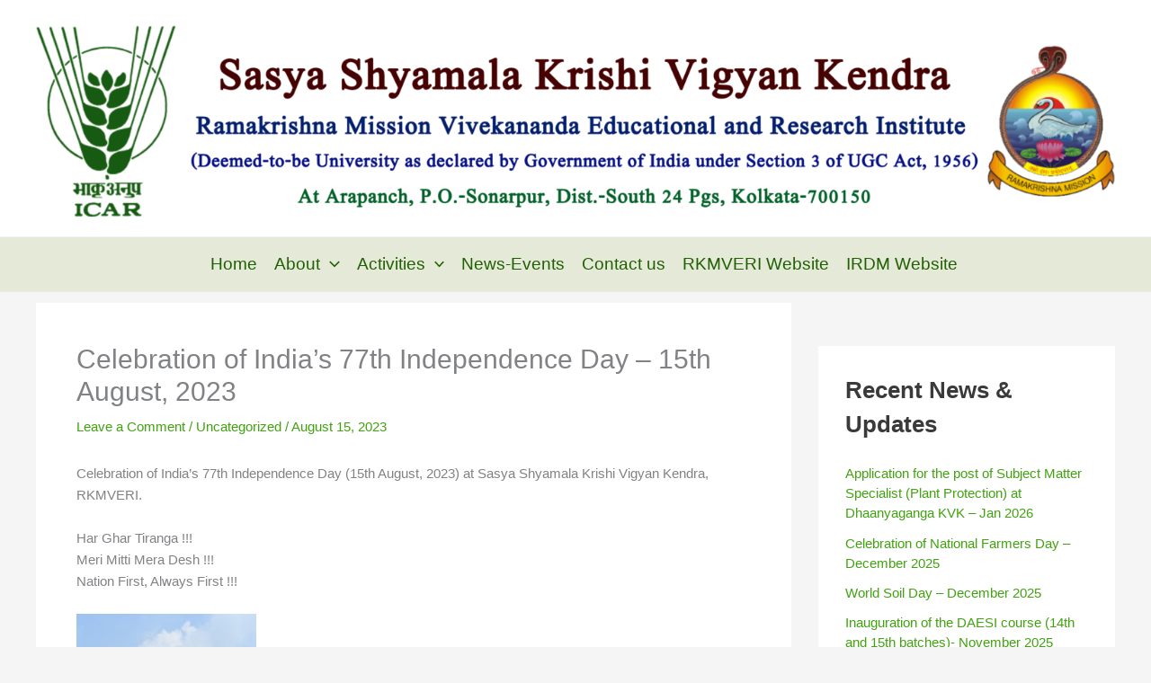

--- FILE ---
content_type: text/html; charset=UTF-8
request_url: https://kvk.rkmvu.ac.in/wp-admin/admin-ajax.php
body_size: 82
content:
{"today":4,"total":7659}

--- FILE ---
content_type: text/css
request_url: https://kvk.rkmvu.ac.in/wp-content/plugins/page-visit-counter/public/css/counter-style.css?ver=6.7
body_size: 300
content:
.counter-block {padding: 5px;border: 1px solid #656945;width: 40%;float: right;text-align: center;}
.counter-block h3 {margin: 0 !important;}
.counter-block p {margin: 0;}
.counter-block span {font-size: 10px;}
.md-pvc-total-reports {float: left;width: 100%;}
.md-pvc-total-reports .md-pvc-total-reports-sub {float: left;width: auto;background: red;text-align: center;vertical-align: middle;top: 0;bottom: 0;left: 0;right: 0;border-radius: 5px;}
.md-pvc-total-reports .md-pvc-total-reports-sub span {float: left;padding: 5px;border: 1px solid #000;border-radius: 6px;width: 25px;text-align: center;margin: 5px;color: #fff;background: #000;}
.md-pvc-total-reports .md-pvc-total-reports-sub span.text {width: auto !important;}
